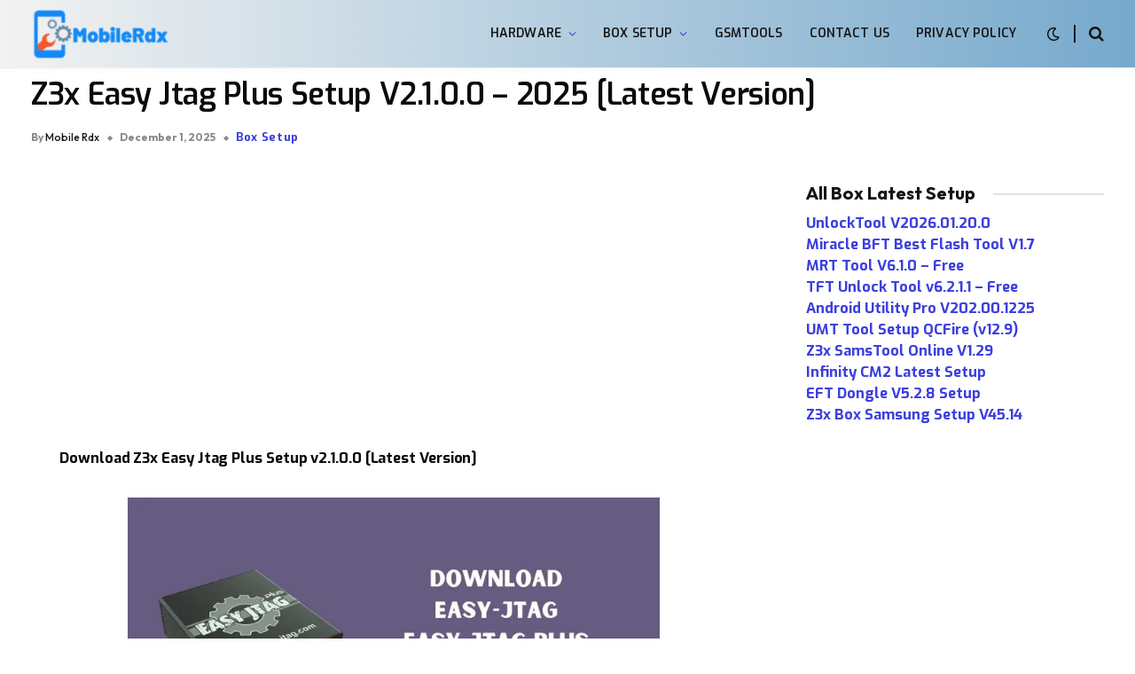

--- FILE ---
content_type: text/html; charset=utf-8
request_url: https://www.google.com/recaptcha/api2/aframe
body_size: 269
content:
<!DOCTYPE HTML><html><head><meta http-equiv="content-type" content="text/html; charset=UTF-8"></head><body><script nonce="pM4OG0IDTEnPA1RQULtq0A">/** Anti-fraud and anti-abuse applications only. See google.com/recaptcha */ try{var clients={'sodar':'https://pagead2.googlesyndication.com/pagead/sodar?'};window.addEventListener("message",function(a){try{if(a.source===window.parent){var b=JSON.parse(a.data);var c=clients[b['id']];if(c){var d=document.createElement('img');d.src=c+b['params']+'&rc='+(localStorage.getItem("rc::a")?sessionStorage.getItem("rc::b"):"");window.document.body.appendChild(d);sessionStorage.setItem("rc::e",parseInt(sessionStorage.getItem("rc::e")||0)+1);localStorage.setItem("rc::h",'1768956078339');}}}catch(b){}});window.parent.postMessage("_grecaptcha_ready", "*");}catch(b){}</script></body></html>